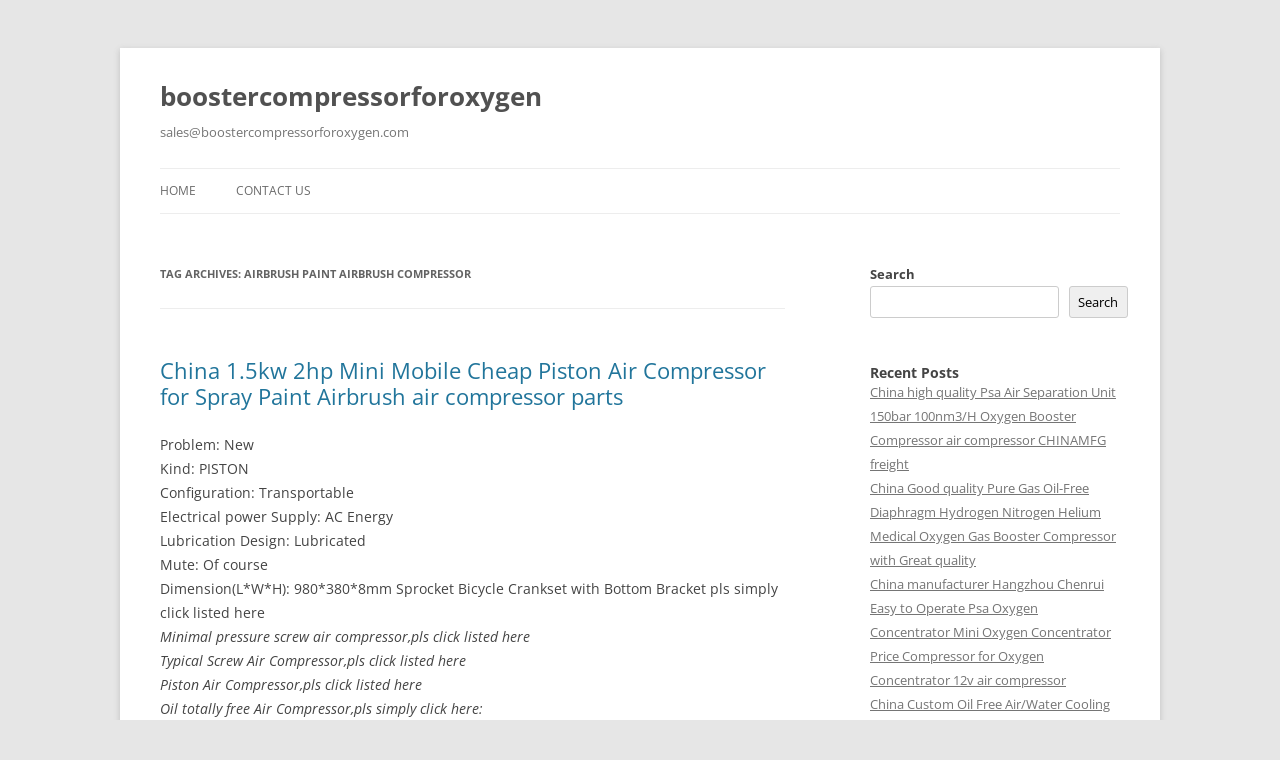

--- FILE ---
content_type: text/html; charset=UTF-8
request_url: https://boostercompressorforoxygen.com/tag/airbrush-paint-airbrush-compressor/
body_size: 16291
content:
<!DOCTYPE html>
<!--[if IE 7]>
<html class="ie ie7" lang="en-US">
<![endif]-->
<!--[if IE 8]>
<html class="ie ie8" lang="en-US">
<![endif]-->
<!--[if !(IE 7) & !(IE 8)]><!-->
<html lang="en-US">
<!--<![endif]-->
<head>
<meta charset="UTF-8" />
<meta name="viewport" content="width=device-width, initial-scale=1.0" />
<title>airbrush paint airbrush compressor | boostercompressorforoxygen</title>
<link rel="profile" href="https://gmpg.org/xfn/11" />
<link rel="pingback" href="https://boostercompressorforoxygen.com/xmlrpc.php">
<!--[if lt IE 9]>
<script src="https://boostercompressorforoxygen.com/wp-content/themes/twentytwelve/js/html5.js?ver=3.7.0" type="text/javascript"></script>
<![endif]-->
<meta name='robots' content='max-image-preview:large' />
<link rel="alternate" type="application/rss+xml" title="boostercompressorforoxygen &raquo; Feed" href="https://boostercompressorforoxygen.com/feed/" />
<link rel="alternate" type="application/rss+xml" title="boostercompressorforoxygen &raquo; airbrush paint airbrush compressor Tag Feed" href="https://boostercompressorforoxygen.com/tag/airbrush-paint-airbrush-compressor/feed/" />
<style id='wp-img-auto-sizes-contain-inline-css' type='text/css'>
img:is([sizes=auto i],[sizes^="auto," i]){contain-intrinsic-size:3000px 1500px}
/*# sourceURL=wp-img-auto-sizes-contain-inline-css */
</style>
<style id='wp-emoji-styles-inline-css' type='text/css'>

	img.wp-smiley, img.emoji {
		display: inline !important;
		border: none !important;
		box-shadow: none !important;
		height: 1em !important;
		width: 1em !important;
		margin: 0 0.07em !important;
		vertical-align: -0.1em !important;
		background: none !important;
		padding: 0 !important;
	}
/*# sourceURL=wp-emoji-styles-inline-css */
</style>
<style id='wp-block-library-inline-css' type='text/css'>
:root{--wp-block-synced-color:#7a00df;--wp-block-synced-color--rgb:122,0,223;--wp-bound-block-color:var(--wp-block-synced-color);--wp-editor-canvas-background:#ddd;--wp-admin-theme-color:#007cba;--wp-admin-theme-color--rgb:0,124,186;--wp-admin-theme-color-darker-10:#006ba1;--wp-admin-theme-color-darker-10--rgb:0,107,160.5;--wp-admin-theme-color-darker-20:#005a87;--wp-admin-theme-color-darker-20--rgb:0,90,135;--wp-admin-border-width-focus:2px}@media (min-resolution:192dpi){:root{--wp-admin-border-width-focus:1.5px}}.wp-element-button{cursor:pointer}:root .has-very-light-gray-background-color{background-color:#eee}:root .has-very-dark-gray-background-color{background-color:#313131}:root .has-very-light-gray-color{color:#eee}:root .has-very-dark-gray-color{color:#313131}:root .has-vivid-green-cyan-to-vivid-cyan-blue-gradient-background{background:linear-gradient(135deg,#00d084,#0693e3)}:root .has-purple-crush-gradient-background{background:linear-gradient(135deg,#34e2e4,#4721fb 50%,#ab1dfe)}:root .has-hazy-dawn-gradient-background{background:linear-gradient(135deg,#faaca8,#dad0ec)}:root .has-subdued-olive-gradient-background{background:linear-gradient(135deg,#fafae1,#67a671)}:root .has-atomic-cream-gradient-background{background:linear-gradient(135deg,#fdd79a,#004a59)}:root .has-nightshade-gradient-background{background:linear-gradient(135deg,#330968,#31cdcf)}:root .has-midnight-gradient-background{background:linear-gradient(135deg,#020381,#2874fc)}:root{--wp--preset--font-size--normal:16px;--wp--preset--font-size--huge:42px}.has-regular-font-size{font-size:1em}.has-larger-font-size{font-size:2.625em}.has-normal-font-size{font-size:var(--wp--preset--font-size--normal)}.has-huge-font-size{font-size:var(--wp--preset--font-size--huge)}.has-text-align-center{text-align:center}.has-text-align-left{text-align:left}.has-text-align-right{text-align:right}.has-fit-text{white-space:nowrap!important}#end-resizable-editor-section{display:none}.aligncenter{clear:both}.items-justified-left{justify-content:flex-start}.items-justified-center{justify-content:center}.items-justified-right{justify-content:flex-end}.items-justified-space-between{justify-content:space-between}.screen-reader-text{border:0;clip-path:inset(50%);height:1px;margin:-1px;overflow:hidden;padding:0;position:absolute;width:1px;word-wrap:normal!important}.screen-reader-text:focus{background-color:#ddd;clip-path:none;color:#444;display:block;font-size:1em;height:auto;left:5px;line-height:normal;padding:15px 23px 14px;text-decoration:none;top:5px;width:auto;z-index:100000}html :where(.has-border-color){border-style:solid}html :where([style*=border-top-color]){border-top-style:solid}html :where([style*=border-right-color]){border-right-style:solid}html :where([style*=border-bottom-color]){border-bottom-style:solid}html :where([style*=border-left-color]){border-left-style:solid}html :where([style*=border-width]){border-style:solid}html :where([style*=border-top-width]){border-top-style:solid}html :where([style*=border-right-width]){border-right-style:solid}html :where([style*=border-bottom-width]){border-bottom-style:solid}html :where([style*=border-left-width]){border-left-style:solid}html :where(img[class*=wp-image-]){height:auto;max-width:100%}:where(figure){margin:0 0 1em}html :where(.is-position-sticky){--wp-admin--admin-bar--position-offset:var(--wp-admin--admin-bar--height,0px)}@media screen and (max-width:600px){html :where(.is-position-sticky){--wp-admin--admin-bar--position-offset:0px}}

/*# sourceURL=wp-block-library-inline-css */
</style><style id='wp-block-heading-inline-css' type='text/css'>
h1:where(.wp-block-heading).has-background,h2:where(.wp-block-heading).has-background,h3:where(.wp-block-heading).has-background,h4:where(.wp-block-heading).has-background,h5:where(.wp-block-heading).has-background,h6:where(.wp-block-heading).has-background{padding:1.25em 2.375em}h1.has-text-align-left[style*=writing-mode]:where([style*=vertical-lr]),h1.has-text-align-right[style*=writing-mode]:where([style*=vertical-rl]),h2.has-text-align-left[style*=writing-mode]:where([style*=vertical-lr]),h2.has-text-align-right[style*=writing-mode]:where([style*=vertical-rl]),h3.has-text-align-left[style*=writing-mode]:where([style*=vertical-lr]),h3.has-text-align-right[style*=writing-mode]:where([style*=vertical-rl]),h4.has-text-align-left[style*=writing-mode]:where([style*=vertical-lr]),h4.has-text-align-right[style*=writing-mode]:where([style*=vertical-rl]),h5.has-text-align-left[style*=writing-mode]:where([style*=vertical-lr]),h5.has-text-align-right[style*=writing-mode]:where([style*=vertical-rl]),h6.has-text-align-left[style*=writing-mode]:where([style*=vertical-lr]),h6.has-text-align-right[style*=writing-mode]:where([style*=vertical-rl]){rotate:180deg}
/*# sourceURL=https://boostercompressorforoxygen.com/wp-includes/blocks/heading/style.min.css */
</style>
<style id='wp-block-latest-posts-inline-css' type='text/css'>
.wp-block-latest-posts{box-sizing:border-box}.wp-block-latest-posts.alignleft{margin-right:2em}.wp-block-latest-posts.alignright{margin-left:2em}.wp-block-latest-posts.wp-block-latest-posts__list{list-style:none}.wp-block-latest-posts.wp-block-latest-posts__list li{clear:both;overflow-wrap:break-word}.wp-block-latest-posts.is-grid{display:flex;flex-wrap:wrap}.wp-block-latest-posts.is-grid li{margin:0 1.25em 1.25em 0;width:100%}@media (min-width:600px){.wp-block-latest-posts.columns-2 li{width:calc(50% - .625em)}.wp-block-latest-posts.columns-2 li:nth-child(2n){margin-right:0}.wp-block-latest-posts.columns-3 li{width:calc(33.33333% - .83333em)}.wp-block-latest-posts.columns-3 li:nth-child(3n){margin-right:0}.wp-block-latest-posts.columns-4 li{width:calc(25% - .9375em)}.wp-block-latest-posts.columns-4 li:nth-child(4n){margin-right:0}.wp-block-latest-posts.columns-5 li{width:calc(20% - 1em)}.wp-block-latest-posts.columns-5 li:nth-child(5n){margin-right:0}.wp-block-latest-posts.columns-6 li{width:calc(16.66667% - 1.04167em)}.wp-block-latest-posts.columns-6 li:nth-child(6n){margin-right:0}}:root :where(.wp-block-latest-posts.is-grid){padding:0}:root :where(.wp-block-latest-posts.wp-block-latest-posts__list){padding-left:0}.wp-block-latest-posts__post-author,.wp-block-latest-posts__post-date{display:block;font-size:.8125em}.wp-block-latest-posts__post-excerpt,.wp-block-latest-posts__post-full-content{margin-bottom:1em;margin-top:.5em}.wp-block-latest-posts__featured-image a{display:inline-block}.wp-block-latest-posts__featured-image img{height:auto;max-width:100%;width:auto}.wp-block-latest-posts__featured-image.alignleft{float:left;margin-right:1em}.wp-block-latest-posts__featured-image.alignright{float:right;margin-left:1em}.wp-block-latest-posts__featured-image.aligncenter{margin-bottom:1em;text-align:center}
/*# sourceURL=https://boostercompressorforoxygen.com/wp-includes/blocks/latest-posts/style.min.css */
</style>
<style id='wp-block-search-inline-css' type='text/css'>
.wp-block-search__button{margin-left:10px;word-break:normal}.wp-block-search__button.has-icon{line-height:0}.wp-block-search__button svg{height:1.25em;min-height:24px;min-width:24px;width:1.25em;fill:currentColor;vertical-align:text-bottom}:where(.wp-block-search__button){border:1px solid #ccc;padding:6px 10px}.wp-block-search__inside-wrapper{display:flex;flex:auto;flex-wrap:nowrap;max-width:100%}.wp-block-search__label{width:100%}.wp-block-search.wp-block-search__button-only .wp-block-search__button{box-sizing:border-box;display:flex;flex-shrink:0;justify-content:center;margin-left:0;max-width:100%}.wp-block-search.wp-block-search__button-only .wp-block-search__inside-wrapper{min-width:0!important;transition-property:width}.wp-block-search.wp-block-search__button-only .wp-block-search__input{flex-basis:100%;transition-duration:.3s}.wp-block-search.wp-block-search__button-only.wp-block-search__searchfield-hidden,.wp-block-search.wp-block-search__button-only.wp-block-search__searchfield-hidden .wp-block-search__inside-wrapper{overflow:hidden}.wp-block-search.wp-block-search__button-only.wp-block-search__searchfield-hidden .wp-block-search__input{border-left-width:0!important;border-right-width:0!important;flex-basis:0;flex-grow:0;margin:0;min-width:0!important;padding-left:0!important;padding-right:0!important;width:0!important}:where(.wp-block-search__input){appearance:none;border:1px solid #949494;flex-grow:1;font-family:inherit;font-size:inherit;font-style:inherit;font-weight:inherit;letter-spacing:inherit;line-height:inherit;margin-left:0;margin-right:0;min-width:3rem;padding:8px;text-decoration:unset!important;text-transform:inherit}:where(.wp-block-search__button-inside .wp-block-search__inside-wrapper){background-color:#fff;border:1px solid #949494;box-sizing:border-box;padding:4px}:where(.wp-block-search__button-inside .wp-block-search__inside-wrapper) .wp-block-search__input{border:none;border-radius:0;padding:0 4px}:where(.wp-block-search__button-inside .wp-block-search__inside-wrapper) .wp-block-search__input:focus{outline:none}:where(.wp-block-search__button-inside .wp-block-search__inside-wrapper) :where(.wp-block-search__button){padding:4px 8px}.wp-block-search.aligncenter .wp-block-search__inside-wrapper{margin:auto}.wp-block[data-align=right] .wp-block-search.wp-block-search__button-only .wp-block-search__inside-wrapper{float:right}
/*# sourceURL=https://boostercompressorforoxygen.com/wp-includes/blocks/search/style.min.css */
</style>
<style id='wp-block-search-theme-inline-css' type='text/css'>
.wp-block-search .wp-block-search__label{font-weight:700}.wp-block-search__button{border:1px solid #ccc;padding:.375em .625em}
/*# sourceURL=https://boostercompressorforoxygen.com/wp-includes/blocks/search/theme.min.css */
</style>
<style id='wp-block-tag-cloud-inline-css' type='text/css'>
.wp-block-tag-cloud{box-sizing:border-box}.wp-block-tag-cloud.aligncenter{justify-content:center;text-align:center}.wp-block-tag-cloud a{display:inline-block;margin-right:5px}.wp-block-tag-cloud span{display:inline-block;margin-left:5px;text-decoration:none}:root :where(.wp-block-tag-cloud.is-style-outline){display:flex;flex-wrap:wrap;gap:1ch}:root :where(.wp-block-tag-cloud.is-style-outline a){border:1px solid;font-size:unset!important;margin-right:0;padding:1ch 2ch;text-decoration:none!important}
/*# sourceURL=https://boostercompressorforoxygen.com/wp-includes/blocks/tag-cloud/style.min.css */
</style>
<style id='wp-block-group-inline-css' type='text/css'>
.wp-block-group{box-sizing:border-box}:where(.wp-block-group.wp-block-group-is-layout-constrained){position:relative}
/*# sourceURL=https://boostercompressorforoxygen.com/wp-includes/blocks/group/style.min.css */
</style>
<style id='wp-block-group-theme-inline-css' type='text/css'>
:where(.wp-block-group.has-background){padding:1.25em 2.375em}
/*# sourceURL=https://boostercompressorforoxygen.com/wp-includes/blocks/group/theme.min.css */
</style>
<style id='global-styles-inline-css' type='text/css'>
:root{--wp--preset--aspect-ratio--square: 1;--wp--preset--aspect-ratio--4-3: 4/3;--wp--preset--aspect-ratio--3-4: 3/4;--wp--preset--aspect-ratio--3-2: 3/2;--wp--preset--aspect-ratio--2-3: 2/3;--wp--preset--aspect-ratio--16-9: 16/9;--wp--preset--aspect-ratio--9-16: 9/16;--wp--preset--color--black: #000000;--wp--preset--color--cyan-bluish-gray: #abb8c3;--wp--preset--color--white: #fff;--wp--preset--color--pale-pink: #f78da7;--wp--preset--color--vivid-red: #cf2e2e;--wp--preset--color--luminous-vivid-orange: #ff6900;--wp--preset--color--luminous-vivid-amber: #fcb900;--wp--preset--color--light-green-cyan: #7bdcb5;--wp--preset--color--vivid-green-cyan: #00d084;--wp--preset--color--pale-cyan-blue: #8ed1fc;--wp--preset--color--vivid-cyan-blue: #0693e3;--wp--preset--color--vivid-purple: #9b51e0;--wp--preset--color--blue: #21759b;--wp--preset--color--dark-gray: #444;--wp--preset--color--medium-gray: #9f9f9f;--wp--preset--color--light-gray: #e6e6e6;--wp--preset--gradient--vivid-cyan-blue-to-vivid-purple: linear-gradient(135deg,rgb(6,147,227) 0%,rgb(155,81,224) 100%);--wp--preset--gradient--light-green-cyan-to-vivid-green-cyan: linear-gradient(135deg,rgb(122,220,180) 0%,rgb(0,208,130) 100%);--wp--preset--gradient--luminous-vivid-amber-to-luminous-vivid-orange: linear-gradient(135deg,rgb(252,185,0) 0%,rgb(255,105,0) 100%);--wp--preset--gradient--luminous-vivid-orange-to-vivid-red: linear-gradient(135deg,rgb(255,105,0) 0%,rgb(207,46,46) 100%);--wp--preset--gradient--very-light-gray-to-cyan-bluish-gray: linear-gradient(135deg,rgb(238,238,238) 0%,rgb(169,184,195) 100%);--wp--preset--gradient--cool-to-warm-spectrum: linear-gradient(135deg,rgb(74,234,220) 0%,rgb(151,120,209) 20%,rgb(207,42,186) 40%,rgb(238,44,130) 60%,rgb(251,105,98) 80%,rgb(254,248,76) 100%);--wp--preset--gradient--blush-light-purple: linear-gradient(135deg,rgb(255,206,236) 0%,rgb(152,150,240) 100%);--wp--preset--gradient--blush-bordeaux: linear-gradient(135deg,rgb(254,205,165) 0%,rgb(254,45,45) 50%,rgb(107,0,62) 100%);--wp--preset--gradient--luminous-dusk: linear-gradient(135deg,rgb(255,203,112) 0%,rgb(199,81,192) 50%,rgb(65,88,208) 100%);--wp--preset--gradient--pale-ocean: linear-gradient(135deg,rgb(255,245,203) 0%,rgb(182,227,212) 50%,rgb(51,167,181) 100%);--wp--preset--gradient--electric-grass: linear-gradient(135deg,rgb(202,248,128) 0%,rgb(113,206,126) 100%);--wp--preset--gradient--midnight: linear-gradient(135deg,rgb(2,3,129) 0%,rgb(40,116,252) 100%);--wp--preset--font-size--small: 13px;--wp--preset--font-size--medium: 20px;--wp--preset--font-size--large: 36px;--wp--preset--font-size--x-large: 42px;--wp--preset--spacing--20: 0.44rem;--wp--preset--spacing--30: 0.67rem;--wp--preset--spacing--40: 1rem;--wp--preset--spacing--50: 1.5rem;--wp--preset--spacing--60: 2.25rem;--wp--preset--spacing--70: 3.38rem;--wp--preset--spacing--80: 5.06rem;--wp--preset--shadow--natural: 6px 6px 9px rgba(0, 0, 0, 0.2);--wp--preset--shadow--deep: 12px 12px 50px rgba(0, 0, 0, 0.4);--wp--preset--shadow--sharp: 6px 6px 0px rgba(0, 0, 0, 0.2);--wp--preset--shadow--outlined: 6px 6px 0px -3px rgb(255, 255, 255), 6px 6px rgb(0, 0, 0);--wp--preset--shadow--crisp: 6px 6px 0px rgb(0, 0, 0);}:where(.is-layout-flex){gap: 0.5em;}:where(.is-layout-grid){gap: 0.5em;}body .is-layout-flex{display: flex;}.is-layout-flex{flex-wrap: wrap;align-items: center;}.is-layout-flex > :is(*, div){margin: 0;}body .is-layout-grid{display: grid;}.is-layout-grid > :is(*, div){margin: 0;}:where(.wp-block-columns.is-layout-flex){gap: 2em;}:where(.wp-block-columns.is-layout-grid){gap: 2em;}:where(.wp-block-post-template.is-layout-flex){gap: 1.25em;}:where(.wp-block-post-template.is-layout-grid){gap: 1.25em;}.has-black-color{color: var(--wp--preset--color--black) !important;}.has-cyan-bluish-gray-color{color: var(--wp--preset--color--cyan-bluish-gray) !important;}.has-white-color{color: var(--wp--preset--color--white) !important;}.has-pale-pink-color{color: var(--wp--preset--color--pale-pink) !important;}.has-vivid-red-color{color: var(--wp--preset--color--vivid-red) !important;}.has-luminous-vivid-orange-color{color: var(--wp--preset--color--luminous-vivid-orange) !important;}.has-luminous-vivid-amber-color{color: var(--wp--preset--color--luminous-vivid-amber) !important;}.has-light-green-cyan-color{color: var(--wp--preset--color--light-green-cyan) !important;}.has-vivid-green-cyan-color{color: var(--wp--preset--color--vivid-green-cyan) !important;}.has-pale-cyan-blue-color{color: var(--wp--preset--color--pale-cyan-blue) !important;}.has-vivid-cyan-blue-color{color: var(--wp--preset--color--vivid-cyan-blue) !important;}.has-vivid-purple-color{color: var(--wp--preset--color--vivid-purple) !important;}.has-black-background-color{background-color: var(--wp--preset--color--black) !important;}.has-cyan-bluish-gray-background-color{background-color: var(--wp--preset--color--cyan-bluish-gray) !important;}.has-white-background-color{background-color: var(--wp--preset--color--white) !important;}.has-pale-pink-background-color{background-color: var(--wp--preset--color--pale-pink) !important;}.has-vivid-red-background-color{background-color: var(--wp--preset--color--vivid-red) !important;}.has-luminous-vivid-orange-background-color{background-color: var(--wp--preset--color--luminous-vivid-orange) !important;}.has-luminous-vivid-amber-background-color{background-color: var(--wp--preset--color--luminous-vivid-amber) !important;}.has-light-green-cyan-background-color{background-color: var(--wp--preset--color--light-green-cyan) !important;}.has-vivid-green-cyan-background-color{background-color: var(--wp--preset--color--vivid-green-cyan) !important;}.has-pale-cyan-blue-background-color{background-color: var(--wp--preset--color--pale-cyan-blue) !important;}.has-vivid-cyan-blue-background-color{background-color: var(--wp--preset--color--vivid-cyan-blue) !important;}.has-vivid-purple-background-color{background-color: var(--wp--preset--color--vivid-purple) !important;}.has-black-border-color{border-color: var(--wp--preset--color--black) !important;}.has-cyan-bluish-gray-border-color{border-color: var(--wp--preset--color--cyan-bluish-gray) !important;}.has-white-border-color{border-color: var(--wp--preset--color--white) !important;}.has-pale-pink-border-color{border-color: var(--wp--preset--color--pale-pink) !important;}.has-vivid-red-border-color{border-color: var(--wp--preset--color--vivid-red) !important;}.has-luminous-vivid-orange-border-color{border-color: var(--wp--preset--color--luminous-vivid-orange) !important;}.has-luminous-vivid-amber-border-color{border-color: var(--wp--preset--color--luminous-vivid-amber) !important;}.has-light-green-cyan-border-color{border-color: var(--wp--preset--color--light-green-cyan) !important;}.has-vivid-green-cyan-border-color{border-color: var(--wp--preset--color--vivid-green-cyan) !important;}.has-pale-cyan-blue-border-color{border-color: var(--wp--preset--color--pale-cyan-blue) !important;}.has-vivid-cyan-blue-border-color{border-color: var(--wp--preset--color--vivid-cyan-blue) !important;}.has-vivid-purple-border-color{border-color: var(--wp--preset--color--vivid-purple) !important;}.has-vivid-cyan-blue-to-vivid-purple-gradient-background{background: var(--wp--preset--gradient--vivid-cyan-blue-to-vivid-purple) !important;}.has-light-green-cyan-to-vivid-green-cyan-gradient-background{background: var(--wp--preset--gradient--light-green-cyan-to-vivid-green-cyan) !important;}.has-luminous-vivid-amber-to-luminous-vivid-orange-gradient-background{background: var(--wp--preset--gradient--luminous-vivid-amber-to-luminous-vivid-orange) !important;}.has-luminous-vivid-orange-to-vivid-red-gradient-background{background: var(--wp--preset--gradient--luminous-vivid-orange-to-vivid-red) !important;}.has-very-light-gray-to-cyan-bluish-gray-gradient-background{background: var(--wp--preset--gradient--very-light-gray-to-cyan-bluish-gray) !important;}.has-cool-to-warm-spectrum-gradient-background{background: var(--wp--preset--gradient--cool-to-warm-spectrum) !important;}.has-blush-light-purple-gradient-background{background: var(--wp--preset--gradient--blush-light-purple) !important;}.has-blush-bordeaux-gradient-background{background: var(--wp--preset--gradient--blush-bordeaux) !important;}.has-luminous-dusk-gradient-background{background: var(--wp--preset--gradient--luminous-dusk) !important;}.has-pale-ocean-gradient-background{background: var(--wp--preset--gradient--pale-ocean) !important;}.has-electric-grass-gradient-background{background: var(--wp--preset--gradient--electric-grass) !important;}.has-midnight-gradient-background{background: var(--wp--preset--gradient--midnight) !important;}.has-small-font-size{font-size: var(--wp--preset--font-size--small) !important;}.has-medium-font-size{font-size: var(--wp--preset--font-size--medium) !important;}.has-large-font-size{font-size: var(--wp--preset--font-size--large) !important;}.has-x-large-font-size{font-size: var(--wp--preset--font-size--x-large) !important;}
/*# sourceURL=global-styles-inline-css */
</style>

<style id='classic-theme-styles-inline-css' type='text/css'>
/*! This file is auto-generated */
.wp-block-button__link{color:#fff;background-color:#32373c;border-radius:9999px;box-shadow:none;text-decoration:none;padding:calc(.667em + 2px) calc(1.333em + 2px);font-size:1.125em}.wp-block-file__button{background:#32373c;color:#fff;text-decoration:none}
/*# sourceURL=/wp-includes/css/classic-themes.min.css */
</style>
<link rel='stylesheet' id='twentytwelve-fonts-css' href='https://boostercompressorforoxygen.com/wp-content/themes/twentytwelve/fonts/font-open-sans.css?ver=20230328' type='text/css' media='all' />
<link rel='stylesheet' id='twentytwelve-style-css' href='https://boostercompressorforoxygen.com/wp-content/themes/twentytwelve/style.css?ver=20241112' type='text/css' media='all' />
<link rel='stylesheet' id='twentytwelve-block-style-css' href='https://boostercompressorforoxygen.com/wp-content/themes/twentytwelve/css/blocks.css?ver=20240812' type='text/css' media='all' />
<script type="text/javascript" src="https://boostercompressorforoxygen.com/wp-includes/js/jquery/jquery.min.js?ver=3.7.1" id="jquery-core-js"></script>
<script type="text/javascript" src="https://boostercompressorforoxygen.com/wp-includes/js/jquery/jquery-migrate.min.js?ver=3.4.1" id="jquery-migrate-js"></script>
<script type="text/javascript" src="https://boostercompressorforoxygen.com/wp-content/themes/twentytwelve/js/navigation.js?ver=20141205" id="twentytwelve-navigation-js" defer="defer" data-wp-strategy="defer"></script>
<link rel="https://api.w.org/" href="https://boostercompressorforoxygen.com/wp-json/" /><link rel="alternate" title="JSON" type="application/json" href="https://boostercompressorforoxygen.com/wp-json/wp/v2/tags/961" /><link rel="EditURI" type="application/rsd+xml" title="RSD" href="https://boostercompressorforoxygen.com/xmlrpc.php?rsd" />
<meta name="generator" content="WordPress 6.9" />
</head>

<body class="archive tag tag-airbrush-paint-airbrush-compressor tag-961 wp-embed-responsive wp-theme-twentytwelve custom-font-enabled single-author">
<div id="page" class="hfeed site">
	<header id="masthead" class="site-header">
		<hgroup>
			<h1 class="site-title"><a href="https://boostercompressorforoxygen.com/" rel="home">boostercompressorforoxygen</a></h1>
			<h2 class="site-description"><a href="/cdn-cgi/l/email-protection" class="__cf_email__" data-cfemail="4734262b2234072528283433223524282a37352234342835212835283f3e2022296924282a">[email&#160;protected]</a></h2>
		</hgroup>

		<nav id="site-navigation" class="main-navigation">
			<button class="menu-toggle">Menu</button>
			<a class="assistive-text" href="#content">Skip to content</a>
			<div class="nav-menu"><ul>
<li ><a href="https://boostercompressorforoxygen.com/">Home</a></li><li class="page_item page-item-6"><a href="https://boostercompressorforoxygen.com/contact-us/">Contact Us</a></li>
</ul></div>
		</nav><!-- #site-navigation -->

			</header><!-- #masthead -->

	<div id="main" class="wrapper">

	<section id="primary" class="site-content">
		<div id="content" role="main">

					<header class="archive-header">
				<h1 class="archive-title">
				Tag Archives: <span>airbrush paint airbrush compressor</span>				</h1>

						</header><!-- .archive-header -->

			
	<article id="post-258" class="post-258 post type-post status-publish format-standard hentry category-uncategorized tag-2hp-air-compressor tag-2hp-compressor tag-air-air-compressor tag-air-compressor tag-air-compressor-2hp tag-air-compressor-air-compressor tag-air-compressor-china tag-air-compressor-mini tag-air-compressor-parts tag-air-compressor-parts-piston tag-air-paint-compressor tag-airbrush-paint-airbrush-compressor tag-cheap-air-compressor tag-china-air-compressor tag-china-compressor tag-china-compressor-air tag-compressor tag-compressor-2hp tag-compressor-air-compressor tag-compressor-compressor tag-compressor-for tag-compressor-for-air tag-compressor-mini tag-compressor-paint-spray tag-compressor-parts tag-compressor-parts-air tag-compressor-piston tag-mini-air-compressor tag-mini-air-compressor-china tag-mini-airbrush-compressor tag-mini-compressor tag-mini-compressor-air tag-mini-compressor-for-airbrush tag-mobile-air-compressor tag-mobile-compressor tag-paint-air-compressor tag-paint-compressor tag-parts-air-compressor tag-parts-for-air-compressor tag-parts-for-compressor tag-piston-air-compressor tag-spray-compressor tag-spray-paint-compressor">
				<header class="entry-header">
			
						<h1 class="entry-title">
				<a href="https://boostercompressorforoxygen.com/china-1-5kw-2hp-mini-mobile-cheap-piston-air-compressor-for-spray-paint-airbrush-air-compressor-parts/" rel="bookmark">China 1.5kw 2hp Mini Mobile Cheap Piston Air Compressor for Spray Paint Airbrush     air compressor parts</a>
			</h1>
								</header><!-- .entry-header -->

				<div class="entry-content">
			<p>Problem: New<br />Kind: PISTON<br />Configuration: Transportable<br />Electrical power Supply: AC Energy<br />Lubrication Design: Lubricated<br />Mute: Of course<br />Dimension(L*W*H): 980*380*8mm Sprocket Bicycle Crankset with Bottom Bracket pls simply click listed here</EM><br /><EM> Minimal pressure screw air compressor,pls click listed here</EM><br /><EM> Typical Screw Air Compressor,pls click listed here</EM><br /><EM> Piston Air Compressor,pls click listed here</EM><br /><EM> Oil totally free Air Compressor,pls simply click here:</EM><br /><EM>Booster compressor,pls click on listed here </EM></p>
<p><STRONG> </STRONG><br /><STRONG> Factory put in air compressor method link diagram</STRONG><br /><STRONG> </STRONG><br />It really is much better to buy the essential complete equipments here,and we will recommend the ideal equipment to you.</p>
<p><STRONG>Ralated Equipments Suggest:</STRONG><br /><EM> Aluminum compressed technique pipes,pls simply click now</EM><br /><EM> Air tanks,pls click on right here Transmission Forged Stainless Metal Plastic Leaf Scraper Trencher Double Pitch Pintle Drag Generate Roller Conveyor Sprocket Chain </EM><br /><EM> Air dryers,pls simply click here</EM><br /><EM> Air compressor upkeep spare areas,pls click on below</EM><br />Device doing work website </p>
<p>Business Info <br />Our manufacturing unit was launched in 1997,addresses an region of 173,160 sq. meters,inside there are 70,000 sq. CZPT common workshops. In Might twenty fifth 2016 Our manufacturing unit signed a strategic cooperation agreement with CZPT (China) Investment Co., Ltd. Underneath the arrangement, CZPT and our group will jointly create, create and offer mining &amp; construction equipments.</p>
<p>Certifications <br />Packaging &amp; Transport <br />FAQ1. How long is your air compressor &amp; drilling rig guarantee? ∗ 1 a long time for the complete device after go away the factory2. Do you give After- income services components? ∗ China manufacturer record 8T-120T C45 steel Higher High quality Industrial sprocket chain wheel Of course, we have.3.How extended could your machine be used? ∗More than ten years if have normal upkeep.4. How is your machine top quality?<br /> ∗All the equipment should move the strict check just before go away manufacturing unit.<br /> And our manufacturing unit has previously mentioned 20 many years producing experience,can gurantee the quality.5.Which payment expression you accpet?<br /> ∗Now we will accpet TT,LC,Western Union,Trade Assurance online,Paypal,Cash,and so on.</p>
<p>six.How about the shipping and delivery time?<br /> ∗Within about 1 7 days.</p>
<p>7.Can go to your factory?<br /> ∗Yes,welcome to our manufacturing facility. We will deal with you in China,and decide you up at airport.<br /> We are in close proximity to to Xihu (West Lake) Dis. Airport.</p>
<p>eight.Are you a manufacturer?<br /> ∗ AA metal forty five tooth HJ125 Motorcycle Sprocket kits and sprocket chain areas We are trade offcie in ZheJiang m,our manufacturing unit is in ZHangZhoug.</p>
<p>Follow us </p>
<p><p><img decoding="async" src="https://img.hzpt.com/img/air-compressor/C_air-compressor-11.webp" alt="air-compressor" width="800" /></p>
<h2>What to Look For When Buying an Air Compressor</h2>
<p>An air compressor is a very useful tool that can help you complete many different types of construction jobs. This handy machine makes many tasks much easier, but not all of them are created equally. Understanding what to look for when buying an air compressor will help you make an informed decision. Here are some of the things you should look for. These include price, size, and energy efficiency. Also, make sure to consider the air compressor&#8217;s type.</p>
<h2>Single-stage air compressors are quieter</h2>
<p>When it comes to noise level, single-stage air compressors are the way to go. These machines have fewer moving parts and are quieter than two-stage models. Single-stage air compressors use an axial flow design and can be quieter than their dual-stage counterparts. Single-stage air compressors can run longer and at lower pressures. Single-stage air compressors can be used for light industrial applications. They have a long life expectancy, with some models lasting for over three thousand hours.<br />While some single-stage air compressors are quieter than two-stage air compressors, both models have noise-reduction features. One type features rubber parts, which are designed to dampen noise. Another feature makes a compressor quieter: its location near the job site. Some models feature rubber base plugs and rubber mats to reduce floor vibrations. In addition to using these features, single-stage compressors are easier to transport.<br />Noise levels are important when choosing an air compressor. Some machines are too noisy for comfortable work, and some businesses don&#8217;t want to expose customers to noise-generating air compressors. Other noise levels can even endanger workers&#8217; health. Single-stage air compressors are more affordable than dual-stage compressors. They are also quieter and more powerful. But be prepared for the noise. Some single-stage air compressors are still noisy.<br />Compared to their two-stage counterparts, single-stage compressors are quieter when running at full capacity. However, double-stage compressors are quieter on low capacities than single-stage units. Those with variable speed are quietest at lower capacities. The difference is about 10db. If you&#8217;re concerned about the noise level, you should consider a two-stage air compressor. But if you have a small workshop, it may not be suitable for you.<br />One-stage air compressors are generally more efficient than two-stage air compressors. The noise from a two-stage air compressor is lower because there&#8217;s no intermediate stage. Single-stage air compressors also use a piston that rotates in a single stage, while dual-stage air compressors, also known as duplex models, are more efficient. A single-stage air compressor is quieter, but double-stage compressors are louder.<br /><img decoding="async" src="https://img.hzpt.com/img/air-compressor/C_air-compressor-4.webp" alt="air-compressor" width="800" /></p>
<h2>Two-stage air compressors are more energy efficient</h2>
<p>Two-stage air compressors are more energy-efficient than single-stage machines. The efficiency of two-stage air compressors is increased through a combination of improved efficiency and increased longevity. These machines can store more air and have higher compression ratios. One model of a two-stage compressor can hold approximately 83 cubic feet of air at 100 PSI and 120 cubic feet at 150 PSI. A two-stage compressor is also quieter.<br />Two-stage air compressors are more energy-efficient because they have two pistons instead of one. These air compressors achieve a higher pressure rating and recover more quickly. This type of compressor is perfect for jobs that require high air pressure for a prolonged period of time. In addition, they can operate multiple tools simultaneously. This makes them better for commercial and industrial use. Listed below are some benefits of two-stage air compressors.<br />Single-stage air compressors can power tools in the garage or kitchen, but they are not as reliable for industrial applications. Single-stage compressors have larger parts that tend to experience condensation. Furthermore, single-stage compressors do not last long in continuous use and are less energy-efficient than two-stage ones. Whether you&#8217;re using the compressor for a single tradesperson, a small crew, or a large construction crew, two-stage compressors are the best choice.<br />Single-stage air compressors are often used in small-scale food preparation and production. Single-stage air compressors are easy to transport between locations, and can be plugged into several electrical outlets. Single-stage compressors are also ideal for high-volume food processing. A dual-stage air compressor is ideal for industrial use. In some cases, you can even move the single-stage air compressor between two-stage air compressors.<br />Single-stage compressors often cycle too quickly, drawing more electricity than two-stage units. A variable speed unit stays on a low speed for hours at a time. Single-stage air conditioners force you to lower your thermostat settings while single-stage air conditioners run too often. Both units are energy-efficient but they are not as energy-efficient as variable-speed compressors. The main difference is that single-stage air conditioners tend to drain the power source quicker.</p>
<h2>Piston-driven air compressors are quieter</h2>
<p>A piston-driven air compressor is one of the quietest types of air compressors. It is less noisy than reciprocating air compressors. A piston-driven air compressor can reach 62 decibels, while a scroll compressor is around half that volume. The two main components of a scroll air compressor are the piston and the helical screw. These air compressors are both very efficient and quiet.<br />Older compressors are incredibly noisy. They produce a &#8220;wumpa&#8221; noise similar to a large engine. They are also capable of producing a high-pitched whine. These noises can be deafening, especially in a small workshop. That&#8217;s why it&#8217;s essential to look for a quiet compressor. But what makes a compressor quiet? Read on to learn more about this essential tool.<br />Another difference between piston-driven air compressors and electric-driven air compressors is the power source. Electric air compressors produce less noise than gas-powered compressors, which use an engine. Piston-driven air compressors are also more efficient. They also generate less heat, making them an ideal choice for offices and other settings where noise is a problem. The best way to decide between the two types of air compressors is to check the manufacturer&#8217;s warranty and read the &#8216;Description&#8217;.<br />Noise reduction is the first priority of a compressor&#8217;s owner, so make sure that you have the right model. If you&#8217;re working on something sensitive, don&#8217;t place the compressor too close to a building where people might be nearby. Noise can be very disruptive to the workspace and can cause health problems. To help combat noise, you&#8217;ll need to buy a quiet air compressor. And don&#8217;t forget to consider its location: Piston-driven air compressors are quieter than their reciprocating counterparts.<br />Piston-driven air compressors are quiet because the piston is made of thin metal and more rubber, which absorbs the sound. Unlike reciprocating air compressors, piston-driven air compressors are more efficient than their dual-piston cousins, which are quieter and more powerful. So which type is right for you? Take a look at some of the main differences between the two. If you want a quiet compressor, make sure it meets the specifications required by the job you&#8217;re working on.<br /><img decoding="async" src="https://img.hzpt.com/img/air-compressor/C_air-compressor-6.webp" alt="air-compressor" width="800" /></p>
<h2>Oil-lubricated air compressors are more cost-effective</h2>
<p>There are several reasons why oil-lubricated air compressors are more expensive than dry-type air compressors. First of all, oil-lubricated air compressors tend to be more reliable and quiet. Additionally, oil-lubricated air compressors require fewer parts and can last longer than dry-type air compressors. These are just a few of the many benefits of using oil-lubricated air compressors.<br />Oil-free air compressors have some disadvantages. They are less durable and may not be as efficient as oil-lubricated models. Additionally, because oil-lubricated air compressors use oil, they can get very noisy. While they are less expensive, they are not the best option for heavy-duty work. However, modern oil-free air compressors have soundproofing and are suitable for industrial use.<br />When purchasing an oil-lubricated air compressor, make sure to choose one with a tank capacity that meets your needs and your space. Larger tanks can be more expensive than small tanks, but larger units are easier to move around. Also, be sure to consider the weight and size of the portable air compressors when making your choice. If the weight is too large, you may have trouble carrying it from place to place.<br />Another benefit of using oil-lubricated air compressors is their reduced need for oil. These models can last up to a decade longer than oil-free counterparts. Oil-free air compressors are more affordable and can achieve the same high performance as their oil-lubricated counterparts. Many industrial applications benefit from these air compressors. So, which one is right for you? We&#8217;ve listed a few of them below.<br />Another benefit of choosing an oil-lubricated air compressor is the reduced cost of maintenance. This type is more durable than its oil-lubricated counterparts, which require regular oil changes to keep them running smoothly. However, it is not feasible to transport an oil-lubricated compressor, which means that you must install it permanently to keep it working efficiently. In addition, these air compressors are difficult to move and are not portable, which can limit your ability to use it in a pinch.</p>
<p><img decoding="async" src="https://img.hzpt.com/img/air-compressor/air-compressor-L1.webp" alt="China 1.5kw 2hp Mini Mobile Cheap Piston Air Compressor for Spray Paint Airbrush     air compressor parts"><img decoding="async" src="https://img.hzpt.com/img/air-compressor/air-compressor-L2.webp" alt="China 1.5kw 2hp Mini Mobile Cheap Piston Air Compressor for Spray Paint Airbrush     air compressor parts"><br />editor by Cx  2023-06-21</p>
					</div><!-- .entry-content -->
		
		<footer class="entry-meta">
			This entry was posted in <a href="https://boostercompressorforoxygen.com/category/uncategorized/" rel="category tag">Uncategorized</a> and tagged <a href="https://boostercompressorforoxygen.com/tag/2hp-air-compressor/" rel="tag">2hp air compressor</a>, <a href="https://boostercompressorforoxygen.com/tag/2hp-compressor/" rel="tag">2hp compressor</a>, <a href="https://boostercompressorforoxygen.com/tag/air-air-compressor/" rel="tag">air air compressor</a>, <a href="https://boostercompressorforoxygen.com/tag/air-compressor/" rel="tag">air compressor</a>, <a href="https://boostercompressorforoxygen.com/tag/air-compressor-2hp/" rel="tag">air compressor 2hp</a>, <a href="https://boostercompressorforoxygen.com/tag/air-compressor-air-compressor/" rel="tag">air compressor air compressor</a>, <a href="https://boostercompressorforoxygen.com/tag/air-compressor-china/" rel="tag">air compressor china</a>, <a href="https://boostercompressorforoxygen.com/tag/air-compressor-mini/" rel="tag">air compressor mini</a>, <a href="https://boostercompressorforoxygen.com/tag/air-compressor-parts/" rel="tag">air compressor parts</a>, <a href="https://boostercompressorforoxygen.com/tag/air-compressor-parts-piston/" rel="tag">air compressor parts piston</a>, <a href="https://boostercompressorforoxygen.com/tag/air-paint-compressor/" rel="tag">air paint compressor</a>, <a href="https://boostercompressorforoxygen.com/tag/airbrush-paint-airbrush-compressor/" rel="tag">airbrush paint airbrush compressor</a>, <a href="https://boostercompressorforoxygen.com/tag/cheap-air-compressor/" rel="tag">cheap air compressor</a>, <a href="https://boostercompressorforoxygen.com/tag/china-air-compressor/" rel="tag">china air compressor</a>, <a href="https://boostercompressorforoxygen.com/tag/china-compressor/" rel="tag">china compressor</a>, <a href="https://boostercompressorforoxygen.com/tag/china-compressor-air/" rel="tag">china compressor air</a>, <a href="https://boostercompressorforoxygen.com/tag/compressor/" rel="tag">compressor</a>, <a href="https://boostercompressorforoxygen.com/tag/compressor-2hp/" rel="tag">compressor 2hp</a>, <a href="https://boostercompressorforoxygen.com/tag/compressor-air-compressor/" rel="tag">compressor air compressor</a>, <a href="https://boostercompressorforoxygen.com/tag/compressor-compressor/" rel="tag">compressor compressor</a>, <a href="https://boostercompressorforoxygen.com/tag/compressor-for/" rel="tag">compressor for</a>, <a href="https://boostercompressorforoxygen.com/tag/compressor-for-air/" rel="tag">compressor for air</a>, <a href="https://boostercompressorforoxygen.com/tag/compressor-mini/" rel="tag">compressor mini</a>, <a href="https://boostercompressorforoxygen.com/tag/compressor-paint-spray/" rel="tag">compressor paint spray</a>, <a href="https://boostercompressorforoxygen.com/tag/compressor-parts/" rel="tag">compressor parts</a>, <a href="https://boostercompressorforoxygen.com/tag/compressor-parts-air/" rel="tag">compressor parts air</a>, <a href="https://boostercompressorforoxygen.com/tag/compressor-piston/" rel="tag">compressor piston</a>, <a href="https://boostercompressorforoxygen.com/tag/mini-air-compressor/" rel="tag">mini air compressor</a>, <a href="https://boostercompressorforoxygen.com/tag/mini-air-compressor-china/" rel="tag">mini air compressor china</a>, <a href="https://boostercompressorforoxygen.com/tag/mini-airbrush-compressor/" rel="tag">mini airbrush compressor</a>, <a href="https://boostercompressorforoxygen.com/tag/mini-compressor/" rel="tag">mini compressor</a>, <a href="https://boostercompressorforoxygen.com/tag/mini-compressor-air/" rel="tag">mini compressor air</a>, <a href="https://boostercompressorforoxygen.com/tag/mini-compressor-for-airbrush/" rel="tag">mini compressor for airbrush</a>, <a href="https://boostercompressorforoxygen.com/tag/mobile-air-compressor/" rel="tag">mobile air compressor</a>, <a href="https://boostercompressorforoxygen.com/tag/mobile-compressor/" rel="tag">mobile compressor</a>, <a href="https://boostercompressorforoxygen.com/tag/paint-air-compressor/" rel="tag">paint air compressor</a>, <a href="https://boostercompressorforoxygen.com/tag/paint-compressor/" rel="tag">paint compressor</a>, <a href="https://boostercompressorforoxygen.com/tag/parts-air-compressor/" rel="tag">parts air compressor</a>, <a href="https://boostercompressorforoxygen.com/tag/parts-for-air-compressor/" rel="tag">parts for air compressor</a>, <a href="https://boostercompressorforoxygen.com/tag/parts-for-compressor/" rel="tag">parts for compressor</a>, <a href="https://boostercompressorforoxygen.com/tag/piston-air-compressor/" rel="tag">piston air compressor</a>, <a href="https://boostercompressorforoxygen.com/tag/spray-compressor/" rel="tag">spray compressor</a>, <a href="https://boostercompressorforoxygen.com/tag/spray-paint-compressor/" rel="tag">spray paint compressor</a> on <a href="https://boostercompressorforoxygen.com/china-1-5kw-2hp-mini-mobile-cheap-piston-air-compressor-for-spray-paint-airbrush-air-compressor-parts/" title="2:03 am" rel="bookmark"><time class="entry-date" datetime="2023-06-21T02:03:51+00:00">June 21, 2023</time></a><span class="by-author"> by <span class="author vcard"><a class="url fn n" href="https://boostercompressorforoxygen.com/author/ep/" title="View all posts by ep" rel="author">ep</a></span></span>.								</footer><!-- .entry-meta -->
	</article><!-- #post -->

		
		</div><!-- #content -->
	</section><!-- #primary -->


			<div id="secondary" class="widget-area" role="complementary">
			<aside id="block-2" class="widget widget_block widget_search"><form role="search" method="get" action="https://boostercompressorforoxygen.com/" class="wp-block-search__button-outside wp-block-search__text-button wp-block-search"    ><label class="wp-block-search__label" for="wp-block-search__input-1" >Search</label><div class="wp-block-search__inside-wrapper" ><input class="wp-block-search__input" id="wp-block-search__input-1" placeholder="" value="" type="search" name="s" required /><button aria-label="Search" class="wp-block-search__button wp-element-button" type="submit" >Search</button></div></form></aside><aside id="block-3" class="widget widget_block">
<div class="wp-block-group"><div class="wp-block-group__inner-container is-layout-flow wp-block-group-is-layout-flow">
<h2 class="wp-block-heading">Recent Posts</h2>


<ul class="wp-block-latest-posts__list wp-block-latest-posts"><li><a class="wp-block-latest-posts__post-title" href="https://boostercompressorforoxygen.com/china-high-quality-psa-air-separation-unit-150bar-100nm3-h-oxygen-booster-compressor-air-compressor-chinamfg-freight/">China high quality <span class="J-meiAward"></span> Psa Air Separation Unit 150bar 100nm3/H Oxygen Booster Compressor   air compressor CHINAMFG freight</a></li>
<li><a class="wp-block-latest-posts__post-title" href="https://boostercompressorforoxygen.com/china-good-quality-pure-gas-oil-free-diaphragm-hydrogen-nitrogen-helium-medical-oxygen-gas-booster-compressor-with-great-quality/">China Good quality <span class="J-meiAward"></span> Pure Gas Oil-Free Diaphragm Hydrogen Nitrogen Helium Medical Oxygen Gas Booster Compressor   with Great quality</a></li>
<li><a class="wp-block-latest-posts__post-title" href="https://boostercompressorforoxygen.com/china-manufacturer-hangzhou-chenrui-easy-to-operate-psa-oxygen-concentrator-mini-oxygen-concentrator-price-compressor-for-oxygen-concentrator-12v-air-compressor/">China manufacturer <span class="J-meiAward"></span> Hangzhou Chenrui Easy to Operate Psa Oxygen Concentrator Mini Oxygen Concentrator Price Compressor for Oxygen Concentrator   12v air compressor</a></li>
<li><a class="wp-block-latest-posts__post-title" href="https://boostercompressorforoxygen.com/china-custom-oil-free-air-water-cooling-high-pressure-oxygen-cylinder-filling-booster-compressor-with-ce-iso-air-compressor-chinamfg-freight/">China Custom <span class="J-meiAward"></span> Oil Free Air/Water Cooling High Pressure Oxygen Cylinder Filling Booster Compressor with CE ISO   air compressor CHINAMFG freight</a></li>
<li><a class="wp-block-latest-posts__post-title" href="https://boostercompressorforoxygen.com/china-standard-22kw-30hp-electric-oil-free-scroll-air-compressor-silence-for-oxygen-generator-oxygen-plant-with-high-quality/">China Standard <span class="J-meiAward"></span> 22kw 30HP Electric Oil Free Scroll Air Compressor Silence for Oxygen Generator Oxygen Plant   with high quality</a></li>
<li><a class="wp-block-latest-posts__post-title" href="https://boostercompressorforoxygen.com/china-manufacturer-bw-high-pressure-oxygen-compressors-15m%c2%b3-30m%c2%b3-models-50-bar-for-cylinder-filling-industrial-medical-use-air-compressor-repair-near-me/">China manufacturer <span class="J-meiAward"></span> Bw High-Pressure Oxygen Compressors – 15m³ &#038; 30m³ Models, 50 Bar for Cylinder Filling, Industrial &#038; Medical Use   air compressor repair near me</a></li>
<li><a class="wp-block-latest-posts__post-title" href="https://boostercompressorforoxygen.com/china-factory-ow-20-4-150-totally-oil-free-oxygen-compressor-20nm3-h-150bar-with-hot-selling/">China factory Ow-20/4-150 Totally Oil-Free Oxygen Compressor (20Nm3/h, 150bar)   with Hot selling</a></li>
<li><a class="wp-block-latest-posts__post-title" href="https://boostercompressorforoxygen.com/china-oem-ce-certficate-explosion-proof-oxygen-booster-oil-free-piston-compressor-best-air-compressor/">China OEM CE Certficate Explosion-Proof Oxygen Booster Oil Free Piston Compressor   best air compressor</a></li>
<li><a class="wp-block-latest-posts__post-title" href="https://boostercompressorforoxygen.com/china-standard-2-7cfm-30psi-oil-free-air-compressor-manufacturer-for-5l-oxygen-concentrator-with-hot-selling/">China Standard 2.7cfm 30psi Oil Free Air Compressor Manufacturer for 5L Oxygen Concentrator   with Hot selling</a></li>
<li><a class="wp-block-latest-posts__post-title" href="https://boostercompressorforoxygen.com/china-professional-energy-saving-low-noise-carbon-dioxide-compressor-co2-compressor-carbon-monoxide-compressor-oxygen-o2-compressor-air-piston-compressor-air-compressor-parts/">China Professional Energy Saving Low Noise Carbon Dioxide Compressor CO2 Compressor Carbon Monoxide Compressor Oxygen O2 Compressor Air Piston Compressor   air compressor parts</a></li>
<li><a class="wp-block-latest-posts__post-title" href="https://boostercompressorforoxygen.com/china-oem-250bar-oil-free-oxygen-booster-gas-compressor-industrial-high-pressure-gas-air-compressor-electric-air-compressor-12v-air-compressor/">China OEM 250bar Oil Free Oxygen Booster Gas Compressor Industrial High Pressure Gas Air Compressor Electric Air Compressor   12v air compressor</a></li>
<li><a class="wp-block-latest-posts__post-title" href="https://boostercompressorforoxygen.com/china-best-chinamfg-300w-1-3hp-portable-home-use-silent-oil-free-air-compressor-for-oxygen-concentrator-with-best-sales/">China best CHINAMFG 300W 1/3HP Portable Home Use Silent Oil Free Air Compressor for Oxygen Concentrator   with Best Sales</a></li>
<li><a class="wp-block-latest-posts__post-title" href="https://boostercompressorforoxygen.com/china-hot-selling-silent-145lpm-2bar-high-air-flow-oil-less-air-compressor-for-oxygen-concentrator-with-best-sales/">China Hot selling Silent 145lpm 2bar High Air Flow Oil Less Air Compressor for Oxygen Concentrator   with Best Sales</a></li>
<li><a class="wp-block-latest-posts__post-title" href="https://boostercompressorforoxygen.com/china-custom-bw-high-pressure-15m3-30m3-oxygen-compressors-for-cylinders-filling-industrial-exhaust-pressure-50bar-oxygen-booster-compressor-for-medical-use-best-air-compressor/">China Custom Bw High Pressure 15m3 30m3 Oxygen Compressors for Cylinders Filling Industrial Exhaust Pressure 50bar Oxygen Booster Compressor for Medical Use   best air compressor</a></li>
<li><a class="wp-block-latest-posts__post-title" href="https://boostercompressorforoxygen.com/china-custom-oxygen-cylinder-oil-free-refilling-machine-150bar-200bar-5-200nm3-oxygen-booster-compressor-medical-piston-air-compressor-200bar-customized-and-economical-mini-air-compressor/">China Custom Oxygen Cylinder Oil Free Refilling Machine 150bar-200bar 5-200nm3 Oxygen Booster Compressor Medical Piston Air Compressor 200bar Customized and Economical   mini air compressor</a></li>
<li><a class="wp-block-latest-posts__post-title" href="https://boostercompressorforoxygen.com/china-standard-zw-0-8-10-35-explosion-proof-hydrogen-compressor-co2-oxygen-piston-compressor-air-compressor-parts/">China Standard Zw-0.8/10-35 Explosion-Proof Hydrogen Compressor CO2 Oxygen Piston Compressor   air compressor parts</a></li>
<li><a class="wp-block-latest-posts__post-title" href="https://boostercompressorforoxygen.com/china-factory-5nm3-3stage-high-pressure-oil-free-oxygen-compressor-nitrogen-compressor-air-compressor-portable/">China factory 5nm3 3stage High Pressure Oil Free Oxygen Compressor Nitrogen Compressor   air compressor portable</a></li>
<li><a class="wp-block-latest-posts__post-title" href="https://boostercompressorforoxygen.com/china-custom-low-noise-oil-free-screw-type-air-compressors-for-medical-industry-oxygen-air-compressor-for-sale/">China Custom Low Noise Oil Free Screw Type Air Compressors for Medical Industry / Oxygen   air compressor for sale</a></li>
<li><a class="wp-block-latest-posts__post-title" href="https://boostercompressorforoxygen.com/china-custom-chinamfg-200bar-50nm3-h-100-oil-free-high-purity-piston-oxygen-gas-compressor-mini-air-compressor/">China Custom CHINAMFG 200bar 50nm3/H 100% Oil-Free High Purity Piston Oxygen Gas Compressor   mini air compressor</a></li>
<li><a class="wp-block-latest-posts__post-title" href="https://boostercompressorforoxygen.com/china-oem-2021-hot-sale-15nm3-h-200bar-high-pressure-oxygen-gas-booster-compressor-for-medical-use-air-compressor-for-sale/">China OEM 2021 Hot Sale 15nm3/H 200bar High Pressure Oxygen Gas Booster Compressor for Medical Use   air compressor for sale</a></li>
<li><a class="wp-block-latest-posts__post-title" href="https://boostercompressorforoxygen.com/china-professional-220v-high-pressure-170bar-o2-tank-filling-medical-oil-free-oxygen-booster-compressor-on-stock-wholesaler/">China Professional 220V High Pressure 170bar O2 Tank Filling Medical Oil Free Oxygen Booster Compressor on Stock   wholesaler</a></li>
<li><a class="wp-block-latest-posts__post-title" href="https://boostercompressorforoxygen.com/china-supplier-100hp-13m3-min-industrial-dry-electric-direct-driven-no-oil-oil-free-silent-oxygen-screw-air-compressor-for-medical-air-compressor-chinamfg-freight/">China supplier 100HP 13m3/Min Industrial Dry Electric Direct Driven (no oil) Oil-Free Silent Oxygen Screw Air Compressor for Medical   air compressor CHINAMFG freight</a></li>
<li><a class="wp-block-latest-posts__post-title" href="https://boostercompressorforoxygen.com/china-professional-medical-high-pressure-oil-free-cylinder-filling-oxygen-booster-compressor-with-40-bar-manufacturer/">China Professional Medical High Pressure Oil Free Cylinder Filling Oxygen Booster Compressor with 40 Bar   manufacturer</a></li>
<li><a class="wp-block-latest-posts__post-title" href="https://boostercompressorforoxygen.com/china-best-sales-america-rix-oil-free-oxygen-compressor-air-compressor-for-car/">China Best Sales America Rix Oil Free Oxygen Compressor   air compressor for car</a></li>
<li><a class="wp-block-latest-posts__post-title" href="https://boostercompressorforoxygen.com/china-custom-mini-silent-dc12v-bldc-oil-free-air-compressor-for-car-use-oxygen-concentrator-air-compressor-parts/">China Custom Mini Silent DC12V BLDC Oil Free Air Compressor for Car Use Oxygen Concentrator   air compressor parts</a></li>
<li><a class="wp-block-latest-posts__post-title" href="https://boostercompressorforoxygen.com/china-best-sales-chinese-manufacturer-price-oil-free-low-noise-mute-portable-medical-oxygen-air-compressor-air-compressor-lowes/">China Best Sales Chinese Manufacturer Price Oil-Free Low Noise Mute Portable Medical Oxygen Air Compressor   air compressor lowes</a></li>
<li><a class="wp-block-latest-posts__post-title" href="https://boostercompressorforoxygen.com/china-supplier-bengbu-chinamfg-oil-free-oxygen-compressor-reciprocating-piston-type-special-gas-compressor-bog-compressor-equipment-air-compressor-oil/">China supplier Bengbu CHINAMFG &#8211; Oil Free Oxygen Compressor Reciprocating Piston Type Special Gas Compressor Bog Compressor Equipment   air compressor oil</a></li>
<li><a class="wp-block-latest-posts__post-title" href="https://boostercompressorforoxygen.com/china-wholesaler-oil-free-oxygen-compressor-nitrogen-compressor-argon-compressor-helium-compressor-gow-10-2-150-with-hot-selling/">China wholesaler Oil Free Oxygen Compressor Nitrogen Compressor Argon Compressor Helium Compressor (Gow-10/2-150)   with Hot selling</a></li>
<li><a class="wp-block-latest-posts__post-title" href="https://boostercompressorforoxygen.com/china-supplier-diaphragm-compressor-oxygen-compressor-booster-nitrogen-compressor-helium-compressor-booster-high-pressure-compressor-gl-80-4-150-ce-approval-air-compressor-repair-near-me/">China supplier Diaphragm Compressor Oxygen Compressor Booster Nitrogen Compressor Helium Compressor Booster High Pressure Compressor (Gl-80/4-150 CE Approval   air compressor repair near me</a></li>
<li><a class="wp-block-latest-posts__post-title" href="https://boostercompressorforoxygen.com/china-supplier-7-5kw-250kw-industrial-weg-motor-rotary-direct-drive-screw-water-lubricated-oil-free-screw-air-compressor-for-oxygen-plant-food-industry-medical-industry-air-compressor-price/">China supplier 7.5kw-250kw Industrial Weg Motor Rotary Direct Drive Screw Water Lubricated Oil Free Screw Air Compressor for Oxygen Plant / Food Industry/ Medical Industry   air compressor price</a></li>
</ul></div></div>
</aside><aside id="block-4" class="widget widget_block">
<div class="wp-block-group"><div class="wp-block-group__inner-container is-layout-flow wp-block-group-is-layout-flow"><p class="wp-block-tag-cloud"><a href="https://boostercompressorforoxygen.com/tag/air-air-compressor/" class="tag-cloud-link tag-link-2 tag-link-position-1" style="font-size: 22pt;" aria-label="air air compressor (274 items)">air air compressor</a>
<a href="https://boostercompressorforoxygen.com/tag/air-compressor/" class="tag-cloud-link tag-link-3 tag-link-position-2" style="font-size: 22pt;" aria-label="air compressor (274 items)">air compressor</a>
<a href="https://boostercompressorforoxygen.com/tag/air-compressor-air-compressor/" class="tag-cloud-link tag-link-4 tag-link-position-3" style="font-size: 22pt;" aria-label="air compressor air compressor (274 items)">air compressor air compressor</a>
<a href="https://boostercompressorforoxygen.com/tag/air-compressor-china/" class="tag-cloud-link tag-link-5 tag-link-position-4" style="font-size: 22pt;" aria-label="air compressor china (274 items)">air compressor china</a>
<a href="https://boostercompressorforoxygen.com/tag/air-compressor-screw/" class="tag-cloud-link tag-link-7 tag-link-position-5" style="font-size: 8pt;" aria-label="air compressor screw (97 items)">air compressor screw</a>
<a href="https://boostercompressorforoxygen.com/tag/air-screw-compressor/" class="tag-cloud-link tag-link-8 tag-link-position-6" style="font-size: 8pt;" aria-label="air screw compressor (97 items)">air screw compressor</a>
<a href="https://boostercompressorforoxygen.com/tag/china-air-compressor/" class="tag-cloud-link tag-link-9 tag-link-position-7" style="font-size: 22pt;" aria-label="china air compressor (274 items)">china air compressor</a>
<a href="https://boostercompressorforoxygen.com/tag/china-compressor/" class="tag-cloud-link tag-link-10 tag-link-position-8" style="font-size: 22pt;" aria-label="china compressor (275 items)">china compressor</a>
<a href="https://boostercompressorforoxygen.com/tag/china-compressor-air/" class="tag-cloud-link tag-link-11 tag-link-position-9" style="font-size: 22pt;" aria-label="china compressor air (274 items)">china compressor air</a>
<a href="https://boostercompressorforoxygen.com/tag/china-screw-compressor/" class="tag-cloud-link tag-link-12 tag-link-position-10" style="font-size: 8.3111111111111pt;" aria-label="china screw compressor (98 items)">china screw compressor</a>
<a href="https://boostercompressorforoxygen.com/tag/compressor/" class="tag-cloud-link tag-link-13 tag-link-position-11" style="font-size: 22pt;" aria-label="compressor (275 items)">compressor</a>
<a href="https://boostercompressorforoxygen.com/tag/compressor-air-compressor/" class="tag-cloud-link tag-link-14 tag-link-position-12" style="font-size: 22pt;" aria-label="compressor air compressor (274 items)">compressor air compressor</a>
<a href="https://boostercompressorforoxygen.com/tag/compressor-air-screw/" class="tag-cloud-link tag-link-15 tag-link-position-13" style="font-size: 8pt;" aria-label="compressor air screw (97 items)">compressor air screw</a>
<a href="https://boostercompressorforoxygen.com/tag/compressor-compressor/" class="tag-cloud-link tag-link-16 tag-link-position-14" style="font-size: 22pt;" aria-label="compressor compressor (275 items)">compressor compressor</a>
<a href="https://boostercompressorforoxygen.com/tag/compressor-screw/" class="tag-cloud-link tag-link-18 tag-link-position-15" style="font-size: 8.3111111111111pt;" aria-label="compressor screw (98 items)">compressor screw</a>
<a href="https://boostercompressorforoxygen.com/tag/screw-air-compressor/" class="tag-cloud-link tag-link-26 tag-link-position-16" style="font-size: 8pt;" aria-label="screw air compressor (97 items)">screw air compressor</a>
<a href="https://boostercompressorforoxygen.com/tag/screw-compressor/" class="tag-cloud-link tag-link-27 tag-link-position-17" style="font-size: 8.3111111111111pt;" aria-label="screw compressor (98 items)">screw compressor</a>
<a href="https://boostercompressorforoxygen.com/tag/screw-compressor-air/" class="tag-cloud-link tag-link-28 tag-link-position-18" style="font-size: 8pt;" aria-label="screw compressor air (97 items)">screw compressor air</a>
<a href="https://boostercompressorforoxygen.com/tag/screw-screw/" class="tag-cloud-link tag-link-31 tag-link-position-19" style="font-size: 8.9333333333333pt;" aria-label="screw screw (103 items)">screw screw</a>
<a href="https://boostercompressorforoxygen.com/tag/screw-screw-screw/" class="tag-cloud-link tag-link-32 tag-link-position-20" style="font-size: 8.9333333333333pt;" aria-label="screw screw screw (103 items)">screw screw screw</a></p></div></div>
</aside>		</div><!-- #secondary -->
		</div><!-- #main .wrapper -->
	<footer id="colophon" role="contentinfo">
		<div class="site-info">
									<a href="https://wordpress.org/" class="imprint" title="Semantic Personal Publishing Platform">
				Proudly powered by WordPress			</a>
		</div><!-- .site-info -->
	</footer><!-- #colophon -->
</div><!-- #page -->

<script data-cfasync="false" src="/cdn-cgi/scripts/5c5dd728/cloudflare-static/email-decode.min.js"></script><script type="speculationrules">
{"prefetch":[{"source":"document","where":{"and":[{"href_matches":"/*"},{"not":{"href_matches":["/wp-*.php","/wp-admin/*","/wp-content/uploads/*","/wp-content/*","/wp-content/plugins/*","/wp-content/themes/twentytwelve/*","/*\\?(.+)"]}},{"not":{"selector_matches":"a[rel~=\"nofollow\"]"}},{"not":{"selector_matches":".no-prefetch, .no-prefetch a"}}]},"eagerness":"conservative"}]}
</script>
<script id="wp-emoji-settings" type="application/json">
{"baseUrl":"https://s.w.org/images/core/emoji/17.0.2/72x72/","ext":".png","svgUrl":"https://s.w.org/images/core/emoji/17.0.2/svg/","svgExt":".svg","source":{"concatemoji":"https://boostercompressorforoxygen.com/wp-includes/js/wp-emoji-release.min.js?ver=6.9"}}
</script>
<script type="module">
/* <![CDATA[ */
/*! This file is auto-generated */
const a=JSON.parse(document.getElementById("wp-emoji-settings").textContent),o=(window._wpemojiSettings=a,"wpEmojiSettingsSupports"),s=["flag","emoji"];function i(e){try{var t={supportTests:e,timestamp:(new Date).valueOf()};sessionStorage.setItem(o,JSON.stringify(t))}catch(e){}}function c(e,t,n){e.clearRect(0,0,e.canvas.width,e.canvas.height),e.fillText(t,0,0);t=new Uint32Array(e.getImageData(0,0,e.canvas.width,e.canvas.height).data);e.clearRect(0,0,e.canvas.width,e.canvas.height),e.fillText(n,0,0);const a=new Uint32Array(e.getImageData(0,0,e.canvas.width,e.canvas.height).data);return t.every((e,t)=>e===a[t])}function p(e,t){e.clearRect(0,0,e.canvas.width,e.canvas.height),e.fillText(t,0,0);var n=e.getImageData(16,16,1,1);for(let e=0;e<n.data.length;e++)if(0!==n.data[e])return!1;return!0}function u(e,t,n,a){switch(t){case"flag":return n(e,"\ud83c\udff3\ufe0f\u200d\u26a7\ufe0f","\ud83c\udff3\ufe0f\u200b\u26a7\ufe0f")?!1:!n(e,"\ud83c\udde8\ud83c\uddf6","\ud83c\udde8\u200b\ud83c\uddf6")&&!n(e,"\ud83c\udff4\udb40\udc67\udb40\udc62\udb40\udc65\udb40\udc6e\udb40\udc67\udb40\udc7f","\ud83c\udff4\u200b\udb40\udc67\u200b\udb40\udc62\u200b\udb40\udc65\u200b\udb40\udc6e\u200b\udb40\udc67\u200b\udb40\udc7f");case"emoji":return!a(e,"\ud83e\u1fac8")}return!1}function f(e,t,n,a){let r;const o=(r="undefined"!=typeof WorkerGlobalScope&&self instanceof WorkerGlobalScope?new OffscreenCanvas(300,150):document.createElement("canvas")).getContext("2d",{willReadFrequently:!0}),s=(o.textBaseline="top",o.font="600 32px Arial",{});return e.forEach(e=>{s[e]=t(o,e,n,a)}),s}function r(e){var t=document.createElement("script");t.src=e,t.defer=!0,document.head.appendChild(t)}a.supports={everything:!0,everythingExceptFlag:!0},new Promise(t=>{let n=function(){try{var e=JSON.parse(sessionStorage.getItem(o));if("object"==typeof e&&"number"==typeof e.timestamp&&(new Date).valueOf()<e.timestamp+604800&&"object"==typeof e.supportTests)return e.supportTests}catch(e){}return null}();if(!n){if("undefined"!=typeof Worker&&"undefined"!=typeof OffscreenCanvas&&"undefined"!=typeof URL&&URL.createObjectURL&&"undefined"!=typeof Blob)try{var e="postMessage("+f.toString()+"("+[JSON.stringify(s),u.toString(),c.toString(),p.toString()].join(",")+"));",a=new Blob([e],{type:"text/javascript"});const r=new Worker(URL.createObjectURL(a),{name:"wpTestEmojiSupports"});return void(r.onmessage=e=>{i(n=e.data),r.terminate(),t(n)})}catch(e){}i(n=f(s,u,c,p))}t(n)}).then(e=>{for(const n in e)a.supports[n]=e[n],a.supports.everything=a.supports.everything&&a.supports[n],"flag"!==n&&(a.supports.everythingExceptFlag=a.supports.everythingExceptFlag&&a.supports[n]);var t;a.supports.everythingExceptFlag=a.supports.everythingExceptFlag&&!a.supports.flag,a.supports.everything||((t=a.source||{}).concatemoji?r(t.concatemoji):t.wpemoji&&t.twemoji&&(r(t.twemoji),r(t.wpemoji)))});
//# sourceURL=https://boostercompressorforoxygen.com/wp-includes/js/wp-emoji-loader.min.js
/* ]]> */
</script>
<script defer src="https://static.cloudflareinsights.com/beacon.min.js/vcd15cbe7772f49c399c6a5babf22c1241717689176015" integrity="sha512-ZpsOmlRQV6y907TI0dKBHq9Md29nnaEIPlkf84rnaERnq6zvWvPUqr2ft8M1aS28oN72PdrCzSjY4U6VaAw1EQ==" data-cf-beacon='{"version":"2024.11.0","token":"c37508b9fcba4a70b8783611bb1a718a","r":1,"server_timing":{"name":{"cfCacheStatus":true,"cfEdge":true,"cfExtPri":true,"cfL4":true,"cfOrigin":true,"cfSpeedBrain":true},"location_startswith":null}}' crossorigin="anonymous"></script>
</body>
</html>
